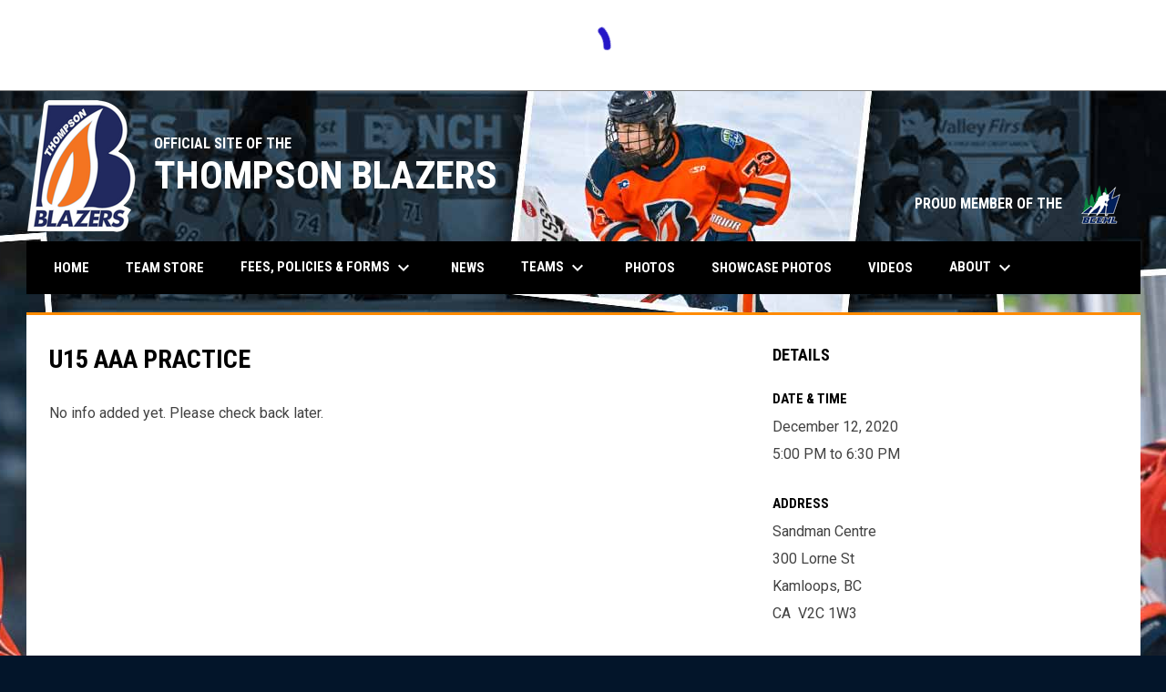

--- FILE ---
content_type: text/html; charset=UTF-8
request_url: https://www.thompsonblazers.net/events/u15-aaa-practice36
body_size: 4222
content:
<!doctype html><html ng-app="app" lang="en"><head><meta charset="utf-8"><meta http-equiv="x-ua-compatible" content="ie=edge"><meta http-equiv="Content-Security-Policy" content="default-src * 'unsafe-inline' 'unsafe-eval' data:; connect-src *; worker-src * blob:;"><meta name="viewport" content="width=device-width, initial-scale=1.0"><title ng-bind="(config.title ? config.title + ' - ' : '') + 'U15 AAA Practice - Thompson Blazers'">U15 AAA Practice - Thompson Blazers</title><meta name="description" content=""><meta property="og:url" content="http://www.thompsonblazers.net/events/u15-aaa-practice36"><meta property="og:title" content="U15 AAA Practice - Thompson Blazers"><meta property="og:image" content="https://digitalshift-assets.sfo2.cdn.digitaloceanspaces.com/pw/7732d750-5655-40de-aeec-aa3f44734f91/logo-1565468247284373646.png"><meta name="twitter:card" content="summary_large_image" /><link rel="shortcut icon" href="https://digitalshift-assets.sfo2.cdn.digitaloceanspaces.com/pw/7732d750-5655-40de-aeec-aa3f44734f91/favicon-1565468241213930403.png" /><link href="//fonts.googleapis.com/css?family=Roboto:300,400,500,700" rel="stylesheet" type="text/css"><link href="//fonts.googleapis.com/css?family=Roboto+Condensed:300,400,500,700" rel="stylesheet" type="text/css"><link href="//fonts.googleapis.com/css2?family=Playwrite+IS&display=swap" rel="stylesheet"><link href="//fonts.googleapis.com/icon?family=Material+Icons" rel="stylesheet" type="text/css" /><link href="/site.css?v=50fce1e2d3185c406f5e427338f1d3d3" rel="stylesheet" type="text/css"><link rel="alternate" type="application/rss+xml" title="Thompson Blazers News" href="//www.thompsonblazers.net/news.rss" /><script>window.config = {"api_url":"https://web.api.digitalshift.ca","live_api_url":"wss://live.digitalshift.ca","client_service_id":"7732d750-5655-40de-aeec-aa3f44734f91","asset_link_prefix":"https://digitalshift-assets.sfo2.cdn.digitaloceanspaces.com/pw/7732d750-5655-40de-aeec-aa3f44734f91/","link_prefix":null,"link_query":null,"service":{"website_url":"https://www.hockeyshift.com","privacy_url":"https://www.hockeyshift.com/privacy-policy","terms_url":"https://www.hockeyshift.com/terms-of-use","support_url":"https://help.digitalshift.com","player_system_url":"https://my.hockeyshift.com","player_system_support_url":"https://help.my.digitalshift.com","admin_login_url":"https://admin.hockeyshift.com","web_admin_url":"https://admin.hockeyshift.com/website","stats_admin_url":"https://admin.hockeyshift.com/stats","scorekeeper_admin_url":"https://admin.hockeyshift.com/scorekeeper","register_url":"https://admin.hockeyshift.com/create","api_url":"https://api.digitalshift.ca","stats_api_url":"https://stats.api.digitalshift.ca","web_api_url":"https://web.api.digitalshift.ca","favicon_url":"https://static.digitalshift.ca/services/hockeyshift/favicon.678f1acb212.png","emblem_url":"https://static.digitalshift.ca/services/hockeyshift/emblem.e0e84d740a3.svg","wordmark_url":"https://static.digitalshift.ca/services/hockeyshift/wordmark.5e3d7fac685.svg","logo_url":"https://static.digitalshift.ca/services/hockeyshift/logo.a56d3ff4836.svg","emblem_email_url":"https://static.digitalshift.ca/services/hockeyshift/emblem-email.822edc8cd97.png","logo_email_url":"https://static.digitalshift.ca/services/hockeyshift/logo-email.3415afeb924.png","icon_url":"https://static.digitalshift.ca/services/hockeyshift/icon.44ad9479ea2.svg","id":"hockeyshift","name":"HockeyShift","domain":"hockeyshift.com","sports":["hockey"],"facebook_app_id":"1223027261224358"},"backgrounds":["background-1674504394042822592.jpg","background-1674504879973590355.jpg"],"show_event_games":false,"recaptcha_site_key":"6LeITDAUAAAAAIP5Y33shqBIW7kY63Nt9hFtu0vB","active_league_id":1913}</script></head><body ng-controller="AppCtrl as AppCtrl" ><a href="" ng-click="AppCtrl.skipToContent()" id="skip-to-content">Skip to content</a><div class="score-ticker d" role="complementary"><partial slug="score-ticker" delay="1000"></partial></div><div class="main-wrap"><header role="banner"><div class="w"><div class="header"><div class="flex" style="height: 100%"><a href="/" class="logo"><img src="https://digitalshift-assets.sfo2.cdn.digitaloceanspaces.com/pw/7732d750-5655-40de-aeec-aa3f44734f91/logo-1565468247284373646.png" alt="Thompson Blazers"></a><div class="text"><div class="heading1">OFFICIAL SITE OF THE</div><div class="heading2">THOMPSON BLAZERS</div><div class="heading3"></div></div></div><div class="promo"><a href="https://www.thompsonblazers.com/news/u15-aaa-tryout-camp" target="_blank" aria-label="PROUD MEMBER OF THE"> PROUD MEMBER OF THE <img src="https://digitalshift-assets.sfo2.cdn.digitaloceanspaces.com/pw/7732d750-5655-40de-aeec-aa3f44734f91/promo-logo-1653501713200105407.png" alt="PROUD MEMBER OF THE"><span class="sr-only">opens in new window</span></a></div></div><div class="responsive"><a href="/" class="responsive-logo"><img src="https://digitalshift-assets.sfo2.cdn.digitaloceanspaces.com/pw/7732d750-5655-40de-aeec-aa3f44734f91/logo-1565468247284373646.png" alt="Thompson Blazers"></a><div class="responsive-name">Thompson Blazers</div><a href="#" class="responsive-toggle" role="menubutton" ng-click="AppCtrl.toggleMenu()" aria-label="Open site menu"><i class="material-icons" aria-hidden="true">menu</i></a></div></div></header><nav role="navigation menu" class="primary" ng-class="{ show: AppCtrl.showMenu }" sticky><div class="w"><div class="menu menubar-navigation" role="menubar" aria-label="Site Menu" ><div role="none" class="item" ng-class="{ }" ><a class="name" role="menuitem" href="/home" ng-click="AppCtrl.toggleMenu(false)" > Home </a></div><div role="none" class="item" ng-class="{ }" ><a class="name" role="menuitem" href="https://thompsonblazersstore.itemorder.com/shop/home/" ng-click="AppCtrl.toggleMenu(false)" target="_blank" > Team Store <span class="sr-only">opens in new window</span></a></div><div role="none" class="item has-submenu unlinked" ng-class="{ }" ><a class="name" role="menuitem" href="#" ng-click="AppCtrl.toggleMenu(false)" aria-haspopup="true" aria-expanded="false" > Fees, Policies & Forms <i class="material-icons" aria-hidden="true">keyboard_arrow_down</i></a><div class="menu" role="menu" aria-label="Fees, Policies &amp; Forms" ><div role="none" class="item" ng-class="{ }" ><a class="name" role="menuitem" href="https://www.bcehl.net/about/aaa-policies" ng-click="AppCtrl.toggleMenu(false)" target="_blank" > BCEHL Policies & Forms <span class="sr-only">opens in new window</span></a></div><div role="none" class="item" ng-class="{ }" ><a class="name" role="menuitem" href="/2023-fee-breakdown" ng-click="AppCtrl.toggleMenu(false)" > 2024 Fee Breakdown </a></div></div></div><div role="none" class="item" ng-class="{ }" ><a class="name" role="menuitem" href="/news" ng-click="AppCtrl.toggleMenu(false)" > News </a></div><div role="none" class="item has-submenu unlinked" ng-class="{ }" ><a class="name" role="menuitem" href="#" ng-click="AppCtrl.toggleMenu(false)" aria-haspopup="true" aria-expanded="false" > Teams <i class="material-icons" aria-hidden="true">keyboard_arrow_down</i></a><div class="menu" role="menu" aria-label="Teams" ><div role="none" class="item has-submenu unlinked" ng-class="{ }" ><a class="name" role="menuitem" href="#" ng-click="AppCtrl.toggleMenu(false)" aria-haspopup="true" aria-expanded="false" > U18 AAA <i class="material-icons" aria-hidden="true">keyboard_arrow_right</i></a><div class="menu" role="menu" aria-label="U18 AAA" ><div role="none" class="item" ng-class="{ active: (stats.child.page == 'roster' || stats.page == 'roster') , }" ><a class="name" role="menuitem" href="/stats#/1913/team/590421/roster" ng-click="AppCtrl.toggleMenu(false)" > Roster - U18 AAA </a></div><div role="none" class="item" ng-class="{ active: (stats.child.page == 'team-schedule' || stats.page == 'team-schedule') , }" ><a class="name" role="menuitem" href="/stats#/1913/team-schedule?team_id=458610" ng-click="AppCtrl.toggleMenu(false)" > U18 AAA Schedule & Results </a></div></div></div><div role="none" class="item has-submenu unlinked" ng-class="{ }" ><a class="name" role="menuitem" href="#" ng-click="AppCtrl.toggleMenu(false)" aria-haspopup="true" aria-expanded="false" > U17 AAA <i class="material-icons" aria-hidden="true">keyboard_arrow_right</i></a><div class="menu" role="menu" aria-label="U17 AAA" ><div role="none" class="item" ng-class="{ active: (stats.child.page == 'roster' || stats.page == 'roster') , }" ><a class="name" role="menuitem" href="/stats#/1913/team/590753/roster" ng-click="AppCtrl.toggleMenu(false)" > Roster - U17 AAA </a></div><div role="none" class="item" ng-class="{ active: (stats.child.page == 'team-schedule' || stats.page == 'team-schedule') , }" ><a class="name" role="menuitem" href="/stats#/1913/team-schedule?team_id=458608" ng-click="AppCtrl.toggleMenu(false)" > U17 AAA Schedule & Results </a></div></div></div><div role="none" class="item has-submenu unlinked" ng-class="{ }" ><a class="name" role="menuitem" href="#" ng-click="AppCtrl.toggleMenu(false)" aria-haspopup="true" aria-expanded="false" > U15 AAA <i class="material-icons" aria-hidden="true">keyboard_arrow_right</i></a><div class="menu" role="menu" aria-label="U15 AAA" ><div role="none" class="item" ng-class="{ active: (stats.child.page == 'roster' || stats.page == 'roster') , }" ><a class="name" role="menuitem" href="/stats#/1913/team/589532/roster" ng-click="AppCtrl.toggleMenu(false)" > Roster - U15 AAA </a></div><div role="none" class="item" ng-class="{ active: (stats.child.page == 'team-schedule' || stats.page == 'team-schedule') , }" ><a class="name" role="menuitem" href="/stats#/1913/team-schedule?team_id=458609" ng-click="AppCtrl.toggleMenu(false)" > U15 AAA Schedule & Results </a></div></div></div><div role="none" class="item" ng-class="{ }" ><a class="name" role="menuitem" href="/staff" ng-click="AppCtrl.toggleMenu(false)" > Team Staff </a></div><div role="none" class="item" ng-class="{ }" ><a class="name" role="menuitem" href="/printable-rosters" ng-click="AppCtrl.toggleMenu(false)" > Printable Rosters </a></div><div role="none" class="item" ng-class="{ }" ><a class="name" role="menuitem" href="/contact" ng-click="AppCtrl.toggleMenu(false)" > Contact </a></div></div></div><div role="none" class="item" ng-class="{ }" ><a class="name" role="menuitem" href="/photos" ng-click="AppCtrl.toggleMenu(false)" > Photos </a></div><div role="none" class="item" ng-class="{ }" ><a class="name" role="menuitem" href="https://bchockey.photoshelter.com/gallery-collection/Thompson-Blazers/C00005PiCFFtpC.4" ng-click="AppCtrl.toggleMenu(false)" target="_blank" > Showcase Photos <span class="sr-only">opens in new window</span></a></div><div role="none" class="item" ng-class="{ }" ><a class="name" role="menuitem" href="/videos" ng-click="AppCtrl.toggleMenu(false)" > Videos </a></div><div role="none" class="item has-submenu unlinked" ng-class="{ }" ><a class="name" role="menuitem" href="#" ng-click="AppCtrl.toggleMenu(false)" aria-haspopup="true" aria-expanded="false" > About <i class="material-icons" aria-hidden="true">keyboard_arrow_down</i></a><div class="menu" role="menu" aria-label="About" ><div role="none" class="item" ng-class="{ }" ><a class="name" role="menuitem" href="/about" ng-click="AppCtrl.toggleMenu(false)" > About </a></div><div role="none" class="item" ng-class="{ }" ><a class="name" role="menuitem" href="https://www.bcehl.net/id-camps" ng-click="AppCtrl.toggleMenu(false)" target="_blank" > How to become a Blazer <span class="sr-only">opens in new window</span></a></div></div></div></div></div></nav><main role="main" id="main" tabindex="-1"><div class="w"><div class="page no-pad event-single"><div class="pad"><div class="layout row gutter"><div class="col-2"><h1 class="h1">U15 AAA Practice</h1><content><div class="fr-view"><p>No info added yet. Please check back later.</p></div></content></div><div class="col"><aside><section><h2 class="h3">Details</h2><h3 class="bh-black">Date &amp; Time</h3><p> December 12, 2020 <br> 5:00 PM to 6:30 PM </p><h3 class="bh-black">Address</h3><address> Sandman Centre<br> 300 Lorne St<br> Kamloops, BC<br> CA&nbsp;&nbsp;V2C 1W3 </address></section><section><header class="flex-row"><h3 class="h3" style="flex: 1">Map</h3><a class="bh-link" href="https://www.google.com/maps?daddr=300%20Lorne%20St%2C%20Kamloops%2C%20BC%2C%20CA%20V2C%201W3" target="_blank" aria-label="Directions on Google Maps">Get Directions <span class="sr-only">opens in new window</span></a></header><iframe width="100%" height="300" frameborder="0" style="border:0" aria-label="Google Maps for Sandman Centre" src="https://www.google.com/maps/embed/v1/place?key=AIzaSyB1MtX0wdW3eseURThn-rFmPtpPWnL4uGY&amp;q=300%20Lorne%20St%2C%20Kamloops%2C%20BC%2C%20CA%20V2C%201W3" allowfullscreen></iframe></section></aside></div></div></div></div></div></main></div><div class="footer-wrap"><footer><div class="primary" ><div class="w"><div class="footer-column image"><div><img src="https://digitalshift-assets.sfo2.cdn.digitaloceanspaces.com/pw/7732d750-5655-40de-aeec-aa3f44734f91/p-0e946b7a-7b1c-4eb5-a1a7-538118f2d79c/1565554695-grid.png" alt=""></div></div><div class="footer-column links"><div><h2 class="h3" id="footer-links-title-1" ng-attr-role="{{AppCtrl.tablet ? 'button' : undefined}}" ng-attr-tabindex="{{AppCtrl.tablet ? 0 : undefined}}" ng-attr-aria-expanded="{{AppCtrl.tablet ? AppCtrl.showFooter == 1 : undefined}}" ng-attr-aria-controls="{{AppCtrl.tablet ? 'footer-links-1' : undefined}}" ng-click="AppCtrl.toggleFooter(1)" ng-keyup="($event.key == 'Enter' || $event.key == 'Space') && AppCtrl.toggleFooter(1)" >News & Events</h2><div class="footer-links" id="footer-links-1" role="region" aria-labelledby="footer-links-title-1" ng-class="{ open: AppCtrl.showFooter == 1 }" ><div class="link"><a href="/news" >News <span class="sr-only">opens in new window</span></a></div><div class="link"><a href="/events" >Events <span class="sr-only">opens in new window</span></a></div></div></div></div><div class="footer-column "></div><div class="footer-column image"><div><img src="https://digitalshift-assets.sfo2.cdn.digitaloceanspaces.com/pw/7732d750-5655-40de-aeec-aa3f44734f91/p-18033c00-7ae6-4fea-8c58-8677f1210f8e/1653501763-grid.png" alt=""></div></div><div class="footer-column links"><div><h2 class="h3" id="footer-links-title-4" ng-attr-role="{{AppCtrl.tablet ? 'button' : undefined}}" ng-attr-tabindex="{{AppCtrl.tablet ? 0 : undefined}}" ng-attr-aria-expanded="{{AppCtrl.tablet ? AppCtrl.showFooter == 4 : undefined}}" ng-attr-aria-controls="{{AppCtrl.tablet ? 'footer-links-4' : undefined}}" ng-click="AppCtrl.toggleFooter(4)" ng-keyup="($event.key == 'Enter' || $event.key == 'Space') && AppCtrl.toggleFooter(4)" >Media</h2><div class="footer-links" id="footer-links-4" role="region" aria-labelledby="footer-links-title-4" ng-class="{ open: AppCtrl.showFooter == 4 }" ><div class="link"><a href="/photos" >Photos <span class="sr-only">opens in new window</span></a></div><div class="link"><a href="/videos" >Videos <span class="sr-only">opens in new window</span></a></div></div></div></div><div class="footer-column links"><div><h2 class="h3" id="footer-links-title-5" ng-attr-role="{{AppCtrl.tablet ? 'button' : undefined}}" ng-attr-tabindex="{{AppCtrl.tablet ? 0 : undefined}}" ng-attr-aria-expanded="{{AppCtrl.tablet ? AppCtrl.showFooter == 5 : undefined}}" ng-attr-aria-controls="{{AppCtrl.tablet ? 'footer-links-5' : undefined}}" ng-click="AppCtrl.toggleFooter(5)" ng-keyup="($event.key == 'Enter' || $event.key == 'Space') && AppCtrl.toggleFooter(5)" >Sponsors</h2><div class="footer-links" id="footer-links-5" role="region" aria-labelledby="footer-links-title-5" ng-class="{ open: AppCtrl.showFooter == 5 }" ><div class="link"><a href="/sponsors" >Sponsors <span class="sr-only">opens in new window</span></a></div></div></div></div></div></div><div class="secondary"><div class="w" style="display: flex; align-items: center"><div class="powered-by"><a href="https://www.hockeyshift.com" title="Powered by HockeyShift"></a></div><div style="flex: 1"></div><div class="menu" role="menubar" aria-label="Footer Menu" ><div role="none" class="item" ng-class="{ }" ><a class="name" role="menuitem" href="https://admin.hockeyshift.com" ng-click="AppCtrl.toggleMenu(false)" target="_blank" > Admin Login <span class="sr-only">opens in new window</span></a></div></div><span class="copyright">Copyright &copy; 2026 Thompson Blazers</span></div></div></footer></div><script src="https://digitalshift-assets.sfo2.cdn.digitaloceanspaces.com/pw/0v.098055e2.js"></script><script src="https://digitalshift-assets.sfo2.cdn.digitaloceanspaces.com/pw/1a.4e68fa3e.js"></script><script src="https://digitalshift-assets.sfo2.cdn.digitaloceanspaces.com/pw/2t.8b2cf605.js"></script><script src="https://www.google.com/recaptcha/api.js?onload=reCaptchaRender&amp;render=explicit" async defer></script></body></html>